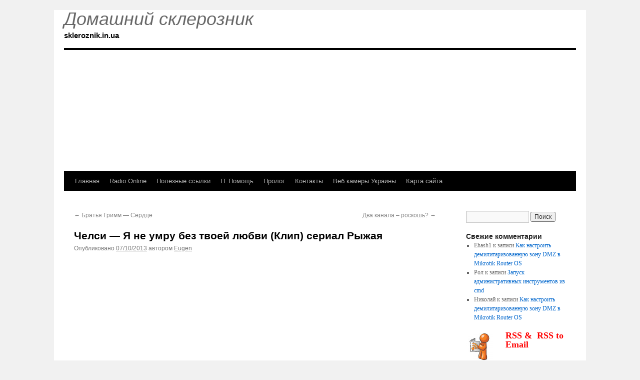

--- FILE ---
content_type: text/html; charset=UTF-8
request_url: https://www.skleroznik.in.ua/2013/07/10/chelsi-ya-ne-umru-bez-tvoej-lyubvi-klip-serial-ryzhaya/
body_size: 9749
content:
<!DOCTYPE html>
<html lang="ru-RU">
<head>

<link rel="icon" href="https://www.skleroznik.in.ua/images/favicon.ico" type="image/x-icon" />
<meta charset="UTF-8" />
<meta http-equiv="Content-Type" content="text/html; charset=UTF-8" />
<meta name="language" content="Russian" />
<meta name="copyright" content="Copyright (C) skleroznik.in.ua" />
<meta name=viewport content="width=device-width, initial-scale=1.0">


<title>Челси &#8212; Я не умру без твоей любви (Клип) сериал Рыжая  &laquo; Клип &amp;Laquo; Видео &amp;Laquo; Iframe &amp;Laquo; Интересные Ресурсы &laquo; skleroznik.in.ua</title>
<link media="screen" type="text/css" href="https://www.skleroznik.in.ua/style.css" rel="stylesheet">


<link href="https://www.skleroznik.in.ua/xmlrpc.php" rel="pingback"/>

<meta name='robots' content='max-image-preview:large' />
	<style>img:is([sizes="auto" i], [sizes^="auto," i]) { contain-intrinsic-size: 3000px 1500px }</style>
	<link rel='dns-prefetch' href='//www.skleroznik.in.ua' />
<link rel='dns-prefetch' href='//fonts.googleapis.com' />
<link rel="alternate" type="application/rss+xml" title="skleroznik.in.ua &raquo; Лента" href="https://www.skleroznik.in.ua/feed/" />
<link rel="alternate" type="application/rss+xml" title="skleroznik.in.ua &raquo; Лента комментариев" href="https://www.skleroznik.in.ua/comments/feed/" />
<link rel="alternate" type="application/rss+xml" title="skleroznik.in.ua &raquo; Лента комментариев к &laquo;Челси &#8212; Я не умру без твоей любви (Клип) сериал Рыжая&raquo;" href="https://www.skleroznik.in.ua/2013/07/10/chelsi-ya-ne-umru-bez-tvoej-lyubvi-klip-serial-ryzhaya/feed/" />
<script type="1eb99b18993c4052991a4fae-text/javascript">
/* <![CDATA[ */
window._wpemojiSettings = {"baseUrl":"https:\/\/s.w.org\/images\/core\/emoji\/15.1.0\/72x72\/","ext":".png","svgUrl":"https:\/\/s.w.org\/images\/core\/emoji\/15.1.0\/svg\/","svgExt":".svg","source":{"concatemoji":"https:\/\/www.skleroznik.in.ua\/wp-includes\/js\/wp-emoji-release.min.js"}};
/*! This file is auto-generated */
!function(i,n){var o,s,e;function c(e){try{var t={supportTests:e,timestamp:(new Date).valueOf()};sessionStorage.setItem(o,JSON.stringify(t))}catch(e){}}function p(e,t,n){e.clearRect(0,0,e.canvas.width,e.canvas.height),e.fillText(t,0,0);var t=new Uint32Array(e.getImageData(0,0,e.canvas.width,e.canvas.height).data),r=(e.clearRect(0,0,e.canvas.width,e.canvas.height),e.fillText(n,0,0),new Uint32Array(e.getImageData(0,0,e.canvas.width,e.canvas.height).data));return t.every(function(e,t){return e===r[t]})}function u(e,t,n){switch(t){case"flag":return n(e,"\ud83c\udff3\ufe0f\u200d\u26a7\ufe0f","\ud83c\udff3\ufe0f\u200b\u26a7\ufe0f")?!1:!n(e,"\ud83c\uddfa\ud83c\uddf3","\ud83c\uddfa\u200b\ud83c\uddf3")&&!n(e,"\ud83c\udff4\udb40\udc67\udb40\udc62\udb40\udc65\udb40\udc6e\udb40\udc67\udb40\udc7f","\ud83c\udff4\u200b\udb40\udc67\u200b\udb40\udc62\u200b\udb40\udc65\u200b\udb40\udc6e\u200b\udb40\udc67\u200b\udb40\udc7f");case"emoji":return!n(e,"\ud83d\udc26\u200d\ud83d\udd25","\ud83d\udc26\u200b\ud83d\udd25")}return!1}function f(e,t,n){var r="undefined"!=typeof WorkerGlobalScope&&self instanceof WorkerGlobalScope?new OffscreenCanvas(300,150):i.createElement("canvas"),a=r.getContext("2d",{willReadFrequently:!0}),o=(a.textBaseline="top",a.font="600 32px Arial",{});return e.forEach(function(e){o[e]=t(a,e,n)}),o}function t(e){var t=i.createElement("script");t.src=e,t.defer=!0,i.head.appendChild(t)}"undefined"!=typeof Promise&&(o="wpEmojiSettingsSupports",s=["flag","emoji"],n.supports={everything:!0,everythingExceptFlag:!0},e=new Promise(function(e){i.addEventListener("DOMContentLoaded",e,{once:!0})}),new Promise(function(t){var n=function(){try{var e=JSON.parse(sessionStorage.getItem(o));if("object"==typeof e&&"number"==typeof e.timestamp&&(new Date).valueOf()<e.timestamp+604800&&"object"==typeof e.supportTests)return e.supportTests}catch(e){}return null}();if(!n){if("undefined"!=typeof Worker&&"undefined"!=typeof OffscreenCanvas&&"undefined"!=typeof URL&&URL.createObjectURL&&"undefined"!=typeof Blob)try{var e="postMessage("+f.toString()+"("+[JSON.stringify(s),u.toString(),p.toString()].join(",")+"));",r=new Blob([e],{type:"text/javascript"}),a=new Worker(URL.createObjectURL(r),{name:"wpTestEmojiSupports"});return void(a.onmessage=function(e){c(n=e.data),a.terminate(),t(n)})}catch(e){}c(n=f(s,u,p))}t(n)}).then(function(e){for(var t in e)n.supports[t]=e[t],n.supports.everything=n.supports.everything&&n.supports[t],"flag"!==t&&(n.supports.everythingExceptFlag=n.supports.everythingExceptFlag&&n.supports[t]);n.supports.everythingExceptFlag=n.supports.everythingExceptFlag&&!n.supports.flag,n.DOMReady=!1,n.readyCallback=function(){n.DOMReady=!0}}).then(function(){return e}).then(function(){var e;n.supports.everything||(n.readyCallback(),(e=n.source||{}).concatemoji?t(e.concatemoji):e.wpemoji&&e.twemoji&&(t(e.twemoji),t(e.wpemoji)))}))}((window,document),window._wpemojiSettings);
/* ]]> */
</script>
<style id='wp-emoji-styles-inline-css' type='text/css'>

	img.wp-smiley, img.emoji {
		display: inline !important;
		border: none !important;
		box-shadow: none !important;
		height: 1em !important;
		width: 1em !important;
		margin: 0 0.07em !important;
		vertical-align: -0.1em !important;
		background: none !important;
		padding: 0 !important;
	}
</style>
<link rel='stylesheet' id='wp-block-library-css' href='https://www.skleroznik.in.ua/wp-includes/css/dist/block-library/style.min.css' type='text/css' media='all' />
<style id='wp-block-library-theme-inline-css' type='text/css'>
.wp-block-audio :where(figcaption){color:#555;font-size:13px;text-align:center}.is-dark-theme .wp-block-audio :where(figcaption){color:#ffffffa6}.wp-block-audio{margin:0 0 1em}.wp-block-code{border:1px solid #ccc;border-radius:4px;font-family:Menlo,Consolas,monaco,monospace;padding:.8em 1em}.wp-block-embed :where(figcaption){color:#555;font-size:13px;text-align:center}.is-dark-theme .wp-block-embed :where(figcaption){color:#ffffffa6}.wp-block-embed{margin:0 0 1em}.blocks-gallery-caption{color:#555;font-size:13px;text-align:center}.is-dark-theme .blocks-gallery-caption{color:#ffffffa6}:root :where(.wp-block-image figcaption){color:#555;font-size:13px;text-align:center}.is-dark-theme :root :where(.wp-block-image figcaption){color:#ffffffa6}.wp-block-image{margin:0 0 1em}.wp-block-pullquote{border-bottom:4px solid;border-top:4px solid;color:currentColor;margin-bottom:1.75em}.wp-block-pullquote cite,.wp-block-pullquote footer,.wp-block-pullquote__citation{color:currentColor;font-size:.8125em;font-style:normal;text-transform:uppercase}.wp-block-quote{border-left:.25em solid;margin:0 0 1.75em;padding-left:1em}.wp-block-quote cite,.wp-block-quote footer{color:currentColor;font-size:.8125em;font-style:normal;position:relative}.wp-block-quote:where(.has-text-align-right){border-left:none;border-right:.25em solid;padding-left:0;padding-right:1em}.wp-block-quote:where(.has-text-align-center){border:none;padding-left:0}.wp-block-quote.is-large,.wp-block-quote.is-style-large,.wp-block-quote:where(.is-style-plain){border:none}.wp-block-search .wp-block-search__label{font-weight:700}.wp-block-search__button{border:1px solid #ccc;padding:.375em .625em}:where(.wp-block-group.has-background){padding:1.25em 2.375em}.wp-block-separator.has-css-opacity{opacity:.4}.wp-block-separator{border:none;border-bottom:2px solid;margin-left:auto;margin-right:auto}.wp-block-separator.has-alpha-channel-opacity{opacity:1}.wp-block-separator:not(.is-style-wide):not(.is-style-dots){width:100px}.wp-block-separator.has-background:not(.is-style-dots){border-bottom:none;height:1px}.wp-block-separator.has-background:not(.is-style-wide):not(.is-style-dots){height:2px}.wp-block-table{margin:0 0 1em}.wp-block-table td,.wp-block-table th{word-break:normal}.wp-block-table :where(figcaption){color:#555;font-size:13px;text-align:center}.is-dark-theme .wp-block-table :where(figcaption){color:#ffffffa6}.wp-block-video :where(figcaption){color:#555;font-size:13px;text-align:center}.is-dark-theme .wp-block-video :where(figcaption){color:#ffffffa6}.wp-block-video{margin:0 0 1em}:root :where(.wp-block-template-part.has-background){margin-bottom:0;margin-top:0;padding:1.25em 2.375em}
</style>
<style id='classic-theme-styles-inline-css' type='text/css'>
/*! This file is auto-generated */
.wp-block-button__link{color:#fff;background-color:#32373c;border-radius:9999px;box-shadow:none;text-decoration:none;padding:calc(.667em + 2px) calc(1.333em + 2px);font-size:1.125em}.wp-block-file__button{background:#32373c;color:#fff;text-decoration:none}
</style>
<style id='global-styles-inline-css' type='text/css'>
:root{--wp--preset--aspect-ratio--square: 1;--wp--preset--aspect-ratio--4-3: 4/3;--wp--preset--aspect-ratio--3-4: 3/4;--wp--preset--aspect-ratio--3-2: 3/2;--wp--preset--aspect-ratio--2-3: 2/3;--wp--preset--aspect-ratio--16-9: 16/9;--wp--preset--aspect-ratio--9-16: 9/16;--wp--preset--color--black: #000;--wp--preset--color--cyan-bluish-gray: #abb8c3;--wp--preset--color--white: #fff;--wp--preset--color--pale-pink: #f78da7;--wp--preset--color--vivid-red: #cf2e2e;--wp--preset--color--luminous-vivid-orange: #ff6900;--wp--preset--color--luminous-vivid-amber: #fcb900;--wp--preset--color--light-green-cyan: #7bdcb5;--wp--preset--color--vivid-green-cyan: #00d084;--wp--preset--color--pale-cyan-blue: #8ed1fc;--wp--preset--color--vivid-cyan-blue: #0693e3;--wp--preset--color--vivid-purple: #9b51e0;--wp--preset--color--blue: #0066cc;--wp--preset--color--medium-gray: #666;--wp--preset--color--light-gray: #f1f1f1;--wp--preset--gradient--vivid-cyan-blue-to-vivid-purple: linear-gradient(135deg,rgba(6,147,227,1) 0%,rgb(155,81,224) 100%);--wp--preset--gradient--light-green-cyan-to-vivid-green-cyan: linear-gradient(135deg,rgb(122,220,180) 0%,rgb(0,208,130) 100%);--wp--preset--gradient--luminous-vivid-amber-to-luminous-vivid-orange: linear-gradient(135deg,rgba(252,185,0,1) 0%,rgba(255,105,0,1) 100%);--wp--preset--gradient--luminous-vivid-orange-to-vivid-red: linear-gradient(135deg,rgba(255,105,0,1) 0%,rgb(207,46,46) 100%);--wp--preset--gradient--very-light-gray-to-cyan-bluish-gray: linear-gradient(135deg,rgb(238,238,238) 0%,rgb(169,184,195) 100%);--wp--preset--gradient--cool-to-warm-spectrum: linear-gradient(135deg,rgb(74,234,220) 0%,rgb(151,120,209) 20%,rgb(207,42,186) 40%,rgb(238,44,130) 60%,rgb(251,105,98) 80%,rgb(254,248,76) 100%);--wp--preset--gradient--blush-light-purple: linear-gradient(135deg,rgb(255,206,236) 0%,rgb(152,150,240) 100%);--wp--preset--gradient--blush-bordeaux: linear-gradient(135deg,rgb(254,205,165) 0%,rgb(254,45,45) 50%,rgb(107,0,62) 100%);--wp--preset--gradient--luminous-dusk: linear-gradient(135deg,rgb(255,203,112) 0%,rgb(199,81,192) 50%,rgb(65,88,208) 100%);--wp--preset--gradient--pale-ocean: linear-gradient(135deg,rgb(255,245,203) 0%,rgb(182,227,212) 50%,rgb(51,167,181) 100%);--wp--preset--gradient--electric-grass: linear-gradient(135deg,rgb(202,248,128) 0%,rgb(113,206,126) 100%);--wp--preset--gradient--midnight: linear-gradient(135deg,rgb(2,3,129) 0%,rgb(40,116,252) 100%);--wp--preset--font-size--small: 13px;--wp--preset--font-size--medium: 20px;--wp--preset--font-size--large: 36px;--wp--preset--font-size--x-large: 42px;--wp--preset--spacing--20: 0.44rem;--wp--preset--spacing--30: 0.67rem;--wp--preset--spacing--40: 1rem;--wp--preset--spacing--50: 1.5rem;--wp--preset--spacing--60: 2.25rem;--wp--preset--spacing--70: 3.38rem;--wp--preset--spacing--80: 5.06rem;--wp--preset--shadow--natural: 6px 6px 9px rgba(0, 0, 0, 0.2);--wp--preset--shadow--deep: 12px 12px 50px rgba(0, 0, 0, 0.4);--wp--preset--shadow--sharp: 6px 6px 0px rgba(0, 0, 0, 0.2);--wp--preset--shadow--outlined: 6px 6px 0px -3px rgba(255, 255, 255, 1), 6px 6px rgba(0, 0, 0, 1);--wp--preset--shadow--crisp: 6px 6px 0px rgba(0, 0, 0, 1);}:where(.is-layout-flex){gap: 0.5em;}:where(.is-layout-grid){gap: 0.5em;}body .is-layout-flex{display: flex;}.is-layout-flex{flex-wrap: wrap;align-items: center;}.is-layout-flex > :is(*, div){margin: 0;}body .is-layout-grid{display: grid;}.is-layout-grid > :is(*, div){margin: 0;}:where(.wp-block-columns.is-layout-flex){gap: 2em;}:where(.wp-block-columns.is-layout-grid){gap: 2em;}:where(.wp-block-post-template.is-layout-flex){gap: 1.25em;}:where(.wp-block-post-template.is-layout-grid){gap: 1.25em;}.has-black-color{color: var(--wp--preset--color--black) !important;}.has-cyan-bluish-gray-color{color: var(--wp--preset--color--cyan-bluish-gray) !important;}.has-white-color{color: var(--wp--preset--color--white) !important;}.has-pale-pink-color{color: var(--wp--preset--color--pale-pink) !important;}.has-vivid-red-color{color: var(--wp--preset--color--vivid-red) !important;}.has-luminous-vivid-orange-color{color: var(--wp--preset--color--luminous-vivid-orange) !important;}.has-luminous-vivid-amber-color{color: var(--wp--preset--color--luminous-vivid-amber) !important;}.has-light-green-cyan-color{color: var(--wp--preset--color--light-green-cyan) !important;}.has-vivid-green-cyan-color{color: var(--wp--preset--color--vivid-green-cyan) !important;}.has-pale-cyan-blue-color{color: var(--wp--preset--color--pale-cyan-blue) !important;}.has-vivid-cyan-blue-color{color: var(--wp--preset--color--vivid-cyan-blue) !important;}.has-vivid-purple-color{color: var(--wp--preset--color--vivid-purple) !important;}.has-black-background-color{background-color: var(--wp--preset--color--black) !important;}.has-cyan-bluish-gray-background-color{background-color: var(--wp--preset--color--cyan-bluish-gray) !important;}.has-white-background-color{background-color: var(--wp--preset--color--white) !important;}.has-pale-pink-background-color{background-color: var(--wp--preset--color--pale-pink) !important;}.has-vivid-red-background-color{background-color: var(--wp--preset--color--vivid-red) !important;}.has-luminous-vivid-orange-background-color{background-color: var(--wp--preset--color--luminous-vivid-orange) !important;}.has-luminous-vivid-amber-background-color{background-color: var(--wp--preset--color--luminous-vivid-amber) !important;}.has-light-green-cyan-background-color{background-color: var(--wp--preset--color--light-green-cyan) !important;}.has-vivid-green-cyan-background-color{background-color: var(--wp--preset--color--vivid-green-cyan) !important;}.has-pale-cyan-blue-background-color{background-color: var(--wp--preset--color--pale-cyan-blue) !important;}.has-vivid-cyan-blue-background-color{background-color: var(--wp--preset--color--vivid-cyan-blue) !important;}.has-vivid-purple-background-color{background-color: var(--wp--preset--color--vivid-purple) !important;}.has-black-border-color{border-color: var(--wp--preset--color--black) !important;}.has-cyan-bluish-gray-border-color{border-color: var(--wp--preset--color--cyan-bluish-gray) !important;}.has-white-border-color{border-color: var(--wp--preset--color--white) !important;}.has-pale-pink-border-color{border-color: var(--wp--preset--color--pale-pink) !important;}.has-vivid-red-border-color{border-color: var(--wp--preset--color--vivid-red) !important;}.has-luminous-vivid-orange-border-color{border-color: var(--wp--preset--color--luminous-vivid-orange) !important;}.has-luminous-vivid-amber-border-color{border-color: var(--wp--preset--color--luminous-vivid-amber) !important;}.has-light-green-cyan-border-color{border-color: var(--wp--preset--color--light-green-cyan) !important;}.has-vivid-green-cyan-border-color{border-color: var(--wp--preset--color--vivid-green-cyan) !important;}.has-pale-cyan-blue-border-color{border-color: var(--wp--preset--color--pale-cyan-blue) !important;}.has-vivid-cyan-blue-border-color{border-color: var(--wp--preset--color--vivid-cyan-blue) !important;}.has-vivid-purple-border-color{border-color: var(--wp--preset--color--vivid-purple) !important;}.has-vivid-cyan-blue-to-vivid-purple-gradient-background{background: var(--wp--preset--gradient--vivid-cyan-blue-to-vivid-purple) !important;}.has-light-green-cyan-to-vivid-green-cyan-gradient-background{background: var(--wp--preset--gradient--light-green-cyan-to-vivid-green-cyan) !important;}.has-luminous-vivid-amber-to-luminous-vivid-orange-gradient-background{background: var(--wp--preset--gradient--luminous-vivid-amber-to-luminous-vivid-orange) !important;}.has-luminous-vivid-orange-to-vivid-red-gradient-background{background: var(--wp--preset--gradient--luminous-vivid-orange-to-vivid-red) !important;}.has-very-light-gray-to-cyan-bluish-gray-gradient-background{background: var(--wp--preset--gradient--very-light-gray-to-cyan-bluish-gray) !important;}.has-cool-to-warm-spectrum-gradient-background{background: var(--wp--preset--gradient--cool-to-warm-spectrum) !important;}.has-blush-light-purple-gradient-background{background: var(--wp--preset--gradient--blush-light-purple) !important;}.has-blush-bordeaux-gradient-background{background: var(--wp--preset--gradient--blush-bordeaux) !important;}.has-luminous-dusk-gradient-background{background: var(--wp--preset--gradient--luminous-dusk) !important;}.has-pale-ocean-gradient-background{background: var(--wp--preset--gradient--pale-ocean) !important;}.has-electric-grass-gradient-background{background: var(--wp--preset--gradient--electric-grass) !important;}.has-midnight-gradient-background{background: var(--wp--preset--gradient--midnight) !important;}.has-small-font-size{font-size: var(--wp--preset--font-size--small) !important;}.has-medium-font-size{font-size: var(--wp--preset--font-size--medium) !important;}.has-large-font-size{font-size: var(--wp--preset--font-size--large) !important;}.has-x-large-font-size{font-size: var(--wp--preset--font-size--x-large) !important;}
:where(.wp-block-post-template.is-layout-flex){gap: 1.25em;}:where(.wp-block-post-template.is-layout-grid){gap: 1.25em;}
:where(.wp-block-columns.is-layout-flex){gap: 2em;}:where(.wp-block-columns.is-layout-grid){gap: 2em;}
:root :where(.wp-block-pullquote){font-size: 1.5em;line-height: 1.6;}
</style>
<link rel='stylesheet' id='twentyten-block-style-css' href='https://www.skleroznik.in.ua/wp-content/themes/twentyten/blocks.css' type='text/css' media='all' />
<link rel='stylesheet' id='mm-compiled-options-mobmenu-css' href='https://www.skleroznik.in.ua/wp-content/uploads/dynamic-mobmenu.css' type='text/css' media='all' />
<link rel='stylesheet' id='mm-google-webfont-dosis-css' href='//fonts.googleapis.com/css?family=Dosis%3Ainherit%2C400&#038;subset=latin%2Clatin-ext' type='text/css' media='all' />
<link rel='stylesheet' id='cssmobmenu-icons-css' href='https://www.skleroznik.in.ua/wp-content/plugins/mobile-menu/includes/css/mobmenu-icons.css' type='text/css' media='all' />
<link rel='stylesheet' id='cssmobmenu-css' href='https://www.skleroznik.in.ua/wp-content/plugins/mobile-menu/includes/css/mobmenu.css' type='text/css' media='all' />
<link rel='stylesheet' id='simple-pagination-css-css' href='https://www.skleroznik.in.ua/wp-content/plugins/simple-pagination/css/default.css' type='text/css' media='screen' />
<script type="1eb99b18993c4052991a4fae-text/javascript" src="https://www.skleroznik.in.ua/wp-includes/js/jquery/jquery.min.js" id="jquery-core-js"></script>
<script type="1eb99b18993c4052991a4fae-text/javascript" src="https://www.skleroznik.in.ua/wp-includes/js/jquery/jquery-migrate.min.js" id="jquery-migrate-js"></script>
<script type="1eb99b18993c4052991a4fae-text/javascript" src="https://www.skleroznik.in.ua/wp-content/plugins/mobile-menu/includes/js/mobmenu.js" id="mobmenujs-js"></script>
<link rel="https://api.w.org/" href="https://www.skleroznik.in.ua/wp-json/" /><link rel="alternate" title="JSON" type="application/json" href="https://www.skleroznik.in.ua/wp-json/wp/v2/posts/1240" /><link rel="EditURI" type="application/rsd+xml" title="RSD" href="https://www.skleroznik.in.ua/xmlrpc.php?rsd" />
<link rel='shortlink' href='https://www.skleroznik.in.ua/?p=1240' />
<link rel="alternate" title="oEmbed (JSON)" type="application/json+oembed" href="https://www.skleroznik.in.ua/wp-json/oembed/1.0/embed?url=https%3A%2F%2Fwww.skleroznik.in.ua%2F2013%2F07%2F10%2Fchelsi-ya-ne-umru-bez-tvoej-lyubvi-klip-serial-ryzhaya%2F" />
<link rel="alternate" title="oEmbed (XML)" type="text/xml+oembed" href="https://www.skleroznik.in.ua/wp-json/oembed/1.0/embed?url=https%3A%2F%2Fwww.skleroznik.in.ua%2F2013%2F07%2F10%2Fchelsi-ya-ne-umru-bez-tvoej-lyubvi-klip-serial-ryzhaya%2F&#038;format=xml" />
<!-- Meta SEO Pack BEGIN -->
<meta name="keywords" content="postfix,ssh,centos,bsd,mikrotik,ubiquiti,networks,wifi,webcam,запорожье,настройка,PC,shutdownux,win,debian,des,dgs,squid,3proxy,inernet,951,rg45,клип,видео,iframe,Интересные ресурсы" />
<meta name="robots" content="noodp,noydir" />
<link rel="canonical" href="https://www.skleroznik.in.ua/2013/07/10/chelsi-ya-ne-umru-bez-tvoej-lyubvi-klip-serial-ryzhaya/" />
<!-- Meta SEO Pack END -->
<link rel="icon" href="https://www.skleroznik.in.ua/wp-content/uploads/2019/02/favicon.jpg" sizes="32x32" />
<link rel="icon" href="https://www.skleroznik.in.ua/wp-content/uploads/2019/02/favicon.jpg" sizes="192x192" />
<link rel="apple-touch-icon" href="https://www.skleroznik.in.ua/wp-content/uploads/2019/02/favicon.jpg" />
<meta name="msapplication-TileImage" content="https://www.skleroznik.in.ua/wp-content/uploads/2019/02/favicon.jpg" />



<!-- Global site tag (gtag.js) - Google Analytics -->
<script async src="https://www.googletagmanager.com/gtag/js?id=UA-27830369-3" type="1eb99b18993c4052991a4fae-text/javascript"></script>
<script type="1eb99b18993c4052991a4fae-text/javascript">
  window.dataLayer = window.dataLayer || [];
  function gtag(){dataLayer.push(arguments);}
  gtag('js', new Date());

  gtag('config', 'UA-27830369-3');
</script>

</head>

<body class="wp-singular post-template-default single single-post postid-1240 single-format-standard wp-theme-twentyten mob-menu-slideout-over">
<div id="wrapper" class="hfeed">
	<div id="header">
	<div id="masthead">
	<div id="branding" role="banner">
<div id="site-title">
<span>
<div id="site-description">Домашний склерозник</div>
<a href="https://www.skleroznik.in.ua/" title="skleroznik.in.ua" rel="home">skleroznik.in.ua</a>
					</span>
				
				</div>
								
										<img src="https://www.skleroznik.in.ua/wp-content/uploads/2019/04/cropped-cropped-bg111-1.jpg" width="1024" height="242" alt="" />
								</div><!-- #branding -->

			<div id="access" role="navigation">
			  				<div class="skip-link screen-reader-text"><a href="#content" title="Перейти к содержимому">Перейти к содержимому</a></div>
								<div class="menu-header"><ul id="menu-glavnaya" class="menu"><li id="menu-item-4541" class="menu-item menu-item-type-custom menu-item-object-custom menu-item-home menu-item-4541"><a href="https://www.skleroznik.in.ua/">Главная</a></li>
<li id="menu-item-4543" class="menu-item menu-item-type-post_type menu-item-object-page menu-item-4543"><a href="https://www.skleroznik.in.ua/radio-online/">Radio Online</a></li>
<li id="menu-item-4545" class="menu-item menu-item-type-post_type menu-item-object-page menu-item-4545"><a href="https://www.skleroznik.in.ua/poleznye-ssylki/">Полезные ссылки</a></li>
<li id="menu-item-4542" class="menu-item menu-item-type-post_type menu-item-object-page menu-item-4542"><a href="https://www.skleroznik.in.ua/it-pomoshh/">IT Помощь</a></li>
<li id="menu-item-4546" class="menu-item menu-item-type-post_type menu-item-object-page menu-item-4546"><a href="https://www.skleroznik.in.ua/prolog/">Пролог</a></li>
<li id="menu-item-4544" class="menu-item menu-item-type-post_type menu-item-object-page menu-item-4544"><a href="https://www.skleroznik.in.ua/contact/">Контакты</a></li>
<li id="menu-item-4604" class="menu-item menu-item-type-post_type menu-item-object-page menu-item-4604"><a href="https://www.skleroznik.in.ua/web-kamery-ukrainy/">Веб камеры Украины</a></li>
<li id="menu-item-4622" class="menu-item menu-item-type-custom menu-item-object-custom menu-item-4622"><a href="https://www.skleroznik.in.ua//site-map/">Карта сайта</a></li>
</ul></div>			</div><!-- #access -->
		</div><!-- #masthead -->
	</div><!-- #header -->

	<div id="main">

		<div id="container">
			<div id="content" role="main">

			

				<div id="nav-above" class="navigation">
					<div class="nav-previous"><a href="https://www.skleroznik.in.ua/2013/07/09/bratya-grimm-serdce/" rel="prev"><span class="meta-nav">&larr;</span> Братья Гримм &#8212; Сердце</a></div>
					<div class="nav-next"><a href="https://www.skleroznik.in.ua/2013/07/10/dva-kanala-roskosh/" rel="next">Два канала – роскошь? <span class="meta-nav">&rarr;</span></a></div>
				</div><!-- #nav-above -->

				<div id="post-1240" class="post-1240 post type-post status-publish format-standard hentry category-clip">
					<h1 class="entry-title">Челси &#8212; Я не умру без твоей любви (Клип) сериал Рыжая</h1>

					<div class="entry-meta">
						<span class="meta-prep meta-prep-author">Опубликовано</span> <a href="https://www.skleroznik.in.ua/2013/07/10/chelsi-ya-ne-umru-bez-tvoej-lyubvi-klip-serial-ryzhaya/" title="07:33" rel="bookmark"><span class="entry-date">07/10/2013</span></a> <span class="meta-sep">автором</span> <span class="author vcard"><a class="url fn n" href="https://www.skleroznik.in.ua/author/eugen/" title="Посмотреть все записи автора Eugen">Eugen</a></span>					</div><!-- .entry-meta -->

					<div class="entry-content">
						<p><iframe width="640" height="360" src="https://www.youtube.com/embed/p9hXVk6hemM?feature=player_embedded" frameborder="0" allowfullscreen></iframe></p>
											</div><!-- .entry-content -->

		
						<div class="entry-utility">
							Запись опубликована в рубрике <a href="https://www.skleroznik.in.ua/category/links_to_interesting_resources/ifram_e/ivideo/clip/" rel="nofollow category tag">клип</a>. Добавьте в закладки <a href="https://www.skleroznik.in.ua/2013/07/10/chelsi-ya-ne-umru-bez-tvoej-lyubvi-klip-serial-ryzhaya/" title="Постоянная ссылка: Челси &#8212; Я не умру без твоей любви (Клип) сериал Рыжая" rel="bookmark">постоянную ссылку</a>.													</div><!-- .entry-utility -->
					</div><!-- #post-1240 -->

					<div id="nav-below" class="navigation">
						<div class="nav-previous"><a href="https://www.skleroznik.in.ua/2013/07/09/bratya-grimm-serdce/" rel="prev"><span class="meta-nav">&larr;</span> Братья Гримм &#8212; Сердце</a></div>
						<div class="nav-next"><a href="https://www.skleroznik.in.ua/2013/07/10/dva-kanala-roskosh/" rel="next">Два канала – роскошь? <span class="meta-nav">&rarr;</span></a></div>
					</div><!-- #nav-below -->

					
			<div id="comments">



	<div id="respond" class="comment-respond">
		<h3 id="reply-title" class="comment-reply-title">Добавить комментарий <small><a rel="nofollow" id="cancel-comment-reply-link" href="/2013/07/10/chelsi-ya-ne-umru-bez-tvoej-lyubvi-klip-serial-ryzhaya/#respond" style="display:none;">Отменить ответ</a></small></h3><form action="https://www.skleroznik.in.ua/wp-comments-post.php" method="post" id="commentform" class="comment-form"><p class="comment-notes"><span id="email-notes">Ваш адрес email не будет опубликован.</span> <span class="required-field-message">Обязательные поля помечены <span class="required">*</span></span></p><p class="comment-form-comment"><label for="comment">Комментарий <span class="required">*</span></label> <textarea id="comment" name="comment-e94dcf4748" cols="45" rows="8" maxlength="65525" required="required"></textarea><textarea name="comment" rows="1" cols="1" style="display:none"></textarea></p><input type="hidden" name="comment-replaced" value="true" /><p class="comment-form-author"><label for="author">Имя <span class="required">*</span></label> <input id="author" name="author" type="text" value="" size="30" maxlength="245" autocomplete="name" required="required" /></p>
<p class="comment-form-email"><label for="email">Email <span class="required">*</span></label> <input id="email" name="email" type="text" value="" size="30" maxlength="100" aria-describedby="email-notes" autocomplete="email" required="required" /></p>
<p class="comment-form-url"><label for="url">Сайт</label> <input id="url" name="url" type="text" value="" size="30" maxlength="200" autocomplete="url" /></p>
<p class="form-submit"><input name="submit" type="submit" id="submit" class="submit" value="Отправить комментарий" /> <input type='hidden' name='comment_post_ID' value='1240' id='comment_post_ID' />
<input type='hidden' name='comment_parent' id='comment_parent' value='0' />
</p><input style="width:auto;" type="checkbox" name="nospam" value="1">Я не спамер
<span style="border:0;color:#f00;float:left;width:50% !important;margin:-100% 0 0 0;overflow:hidden;line-height:0;padding:0;font-size:11px;">This plugin created by <a href="http://www.wordpreso.ru" title="Темы для WordPress">Alexei91</a></span><p style="display:none;"><input type="text" name="nxts" value="1768464806" /><input type="text" name="nxts_signed" value="cb9d74228237ddaa90450ba7d977c2a189aff1cc" /><input type="text" name="f89b40c049149" value="" /><input type="text" name="11b937ec5640fb" value="278884312b4fdd359ce8b1a5b602" /></p></form>	</div><!-- #respond -->
	
</div><!-- #comments -->

	
			</div><!-- #content -->
		</div><!-- #container -->


		<div id="primary" class="widget-area" role="complementary">
			<ul class="xoxo">

<li id="search-2" class="widget-container widget_search"><form role="search" method="get" id="searchform" class="searchform" action="https://www.skleroznik.in.ua/">
				<div>
					<label class="screen-reader-text" for="s">Найти:</label>
					<input type="text" value="" name="s" id="s" />
					<input type="submit" id="searchsubmit" value="Поиск" />
				</div>
			</form></li><li id="recent-comments-2" class="widget-container widget_recent_comments"><h3 class="widget-title">Свежие комментарии</h3><ul id="recentcomments"><li class="recentcomments"><span class="comment-author-link">Ehash1</span> к записи <a href="https://www.skleroznik.in.ua/2016/02/14/kak-nastroit-demilitarizovannuyu-zonu-dmz-v-mikrotik-router-os/comment-page-1/#comment-5195">Как настроить демилитаризованную зону DMZ в Mikrotik Router OS</a></li><li class="recentcomments"><span class="comment-author-link">Рол</span> к записи <a href="https://www.skleroznik.in.ua/2017/02/05/zapusk-administrativnyx-instrumentov-iz-cmd/comment-page-1/#comment-5173">Запуск административных инструментов из cmd</a></li><li class="recentcomments"><span class="comment-author-link">Николай</span> к записи <a href="https://www.skleroznik.in.ua/2016/02/14/kak-nastroit-demilitarizovannuyu-zonu-dmz-v-mikrotik-router-os/comment-page-1/#comment-5158">Как настроить демилитаризованную зону DMZ в Mikrotik Router OS</a></li></ul></li><li id="text-19" class="widget-container widget_text">			<div class="textwidget"><h2><b><a href="https://www.skleroznik.in.ua/besplatnaya-rassylka/"><img alt="" class="alignleft" height="50" src="https://www.skleroznik.in.ua/images/RSS.jpg" title="RSS" width="55"/><font color="#FF0000">RSS &amp;&nbsp; RSS to Email</font></a></b></h2>


</div>
		</li><li id="categories-2" class="widget-container widget_categories"><h3 class="widget-title">Рубрики</h3>
			<ul>
					<li class="cat-item cat-item-1"><a rel="nofollow" href="https://www.skleroznik.in.ua/category/bez-rubriki/">Без рубрики</a>
</li>
	<li class="cat-item cat-item-16"><a rel="nofollow" href="https://www.skleroznik.in.ua/category/my_notes/">Заметки</a>
<ul class='children'>
	<li class="cat-item cat-item-49"><a rel="nofollow" href="https://www.skleroznik.in.ua/category/my_notes/my/">*</a>
</li>
	<li class="cat-item cat-item-48"><a rel="nofollow" href="https://www.skleroznik.in.ua/category/my_notes/myandroid/">* Android</a>
</li>
	<li class="cat-item cat-item-55"><a rel="nofollow" href="https://www.skleroznik.in.ua/category/my_notes/mac/">*Mac OS</a>
</li>
	<li class="cat-item cat-item-56"><a rel="nofollow" href="https://www.skleroznik.in.ua/category/my_notes/nas/">*NAS</a>
</li>
	<li class="cat-item cat-item-17"><a rel="nofollow" href="https://www.skleroznik.in.ua/category/my_notes/soft-my_notes/">*Soft</a>
</li>
	<li class="cat-item cat-item-18"><a rel="nofollow" href="https://www.skleroznik.in.ua/category/my_notes/unix-my_notes/">*Unix,*Linux</a>
	<ul class='children'>
	<li class="cat-item cat-item-38"><a rel="nofollow" href="https://www.skleroznik.in.ua/category/my_notes/unix-my_notes/centos/">*CentOS</a>
</li>
	</ul>
</li>
	<li class="cat-item cat-item-54"><a rel="nofollow" href="https://www.skleroznik.in.ua/category/my_notes/webcam/">*webcam</a>
</li>
	<li class="cat-item cat-item-20"><a rel="nofollow" href="https://www.skleroznik.in.ua/category/my_notes/windows-my_notes/">*Windows</a>
</li>
	<li class="cat-item cat-item-64"><a rel="nofollow" href="https://www.skleroznik.in.ua/category/my_notes/hardwares/">Железо</a>
	<ul class='children'>
	<li class="cat-item cat-item-65"><a rel="nofollow" href="https://www.skleroznik.in.ua/category/my_notes/hardwares/mikrotiks/">Mikrotik</a>
</li>
	</ul>
</li>
</ul>
</li>
	<li class="cat-item cat-item-6"><a rel="nofollow" href="https://www.skleroznik.in.ua/category/interesting_notes/">Интересные заметки</a>
<ul class='children'>
	<li class="cat-item cat-item-11"><a rel="nofollow" href="https://www.skleroznik.in.ua/category/interesting_notes/11/">*</a>
	<ul class='children'>
	<li class="cat-item cat-item-63"><a rel="nofollow" href="https://www.skleroznik.in.ua/category/interesting_notes/11/code-inside/">code-inside_com</a>
</li>
	</ul>
</li>
	<li class="cat-item cat-item-10"><a rel="nofollow" href="https://www.skleroznik.in.ua/category/interesting_notes/soft/">*Soft</a>
</li>
	<li class="cat-item cat-item-7"><a rel="nofollow" href="https://www.skleroznik.in.ua/category/interesting_notes/unix/">*Unix,*Linux</a>
	<ul class='children'>
	<li class="cat-item cat-item-39"><a rel="nofollow" href="https://www.skleroznik.in.ua/category/interesting_notes/unix/centos-interesting_notes/">*CentOS</a>
		<ul class='children'>
	<li class="cat-item cat-item-52"><a rel="nofollow" href="https://www.skleroznik.in.ua/category/interesting_notes/unix/centos-interesting_notes/mail/">*Mail</a>
</li>
	<li class="cat-item cat-item-53"><a rel="nofollow" href="https://www.skleroznik.in.ua/category/interesting_notes/unix/centos-interesting_notes/mysql/">*mysql</a>
</li>
		</ul>
</li>
	<li class="cat-item cat-item-51"><a rel="nofollow" href="https://www.skleroznik.in.ua/category/interesting_notes/unix/http/">*HTTP</a>
</li>
	<li class="cat-item cat-item-50"><a rel="nofollow" href="https://www.skleroznik.in.ua/category/interesting_notes/unix/proxy/">*Proxy</a>
</li>
	<li class="cat-item cat-item-59"><a rel="nofollow" href="https://www.skleroznik.in.ua/category/interesting_notes/unix/ubuntu/">*Ubuntu</a>
</li>
	<li class="cat-item cat-item-14"><a rel="nofollow" href="https://www.skleroznik.in.ua/category/interesting_notes/unix/freebsd-faq/">FreeBSD</a>
		<ul class='children'>
	<li class="cat-item cat-item-47"><a rel="nofollow" href="https://www.skleroznik.in.ua/category/interesting_notes/unix/freebsd-faq/postfix/">Postfix</a>
</li>
		</ul>
</li>
	</ul>
</li>
	<li class="cat-item cat-item-9"><a rel="nofollow" href="https://www.skleroznik.in.ua/category/interesting_notes/web/">*Web</a>
	<ul class='children'>
	<li class="cat-item cat-item-13"><a rel="nofollow" href="https://www.skleroznik.in.ua/category/interesting_notes/web/wordpress/">WordPress</a>
</li>
	</ul>
</li>
	<li class="cat-item cat-item-8"><a rel="nofollow" href="https://www.skleroznik.in.ua/category/interesting_notes/windows/">*Windows</a>
	<ul class='children'>
	<li class="cat-item cat-item-66"><a rel="nofollow" href="https://www.skleroznik.in.ua/category/interesting_notes/windows/active-directory/">Active Directory</a>
</li>
	<li class="cat-item cat-item-42"><a rel="nofollow" href="https://www.skleroznik.in.ua/category/interesting_notes/windows/hyper-v/">Hyper-V</a>
</li>
	</ul>
</li>
	<li class="cat-item cat-item-43"><a rel="nofollow" href="https://www.skleroznik.in.ua/category/interesting_notes/net/">*Сети</a>
	<ul class='children'>
	<li class="cat-item cat-item-44"><a rel="nofollow" href="https://www.skleroznik.in.ua/category/interesting_notes/net/lanwan/">*Lan&amp;Wan</a>
		<ul class='children'>
	<li class="cat-item cat-item-57"><a rel="nofollow" href="https://www.skleroznik.in.ua/category/interesting_notes/net/lanwan/pppoe/">*PPPoE</a>
</li>
		</ul>
</li>
	<li class="cat-item cat-item-45"><a rel="nofollow" href="https://www.skleroznik.in.ua/category/interesting_notes/net/wifi/">*WiFi&amp;3G</a>
		<ul class='children'>
	<li class="cat-item cat-item-58"><a rel="nofollow" href="https://www.skleroznik.in.ua/category/interesting_notes/net/wifi/mikrotik/">MikroTik</a>
</li>
		</ul>
</li>
	</ul>
</li>
	<li class="cat-item cat-item-37"><a rel="nofollow" href="https://www.skleroznik.in.ua/category/interesting_notes/android/">Android</a>
</li>
	<li class="cat-item cat-item-41"><a rel="nofollow" href="https://www.skleroznik.in.ua/category/interesting_notes/shopping/">Shopping</a>
	<ul class='children'>
	<li class="cat-item cat-item-40"><a rel="nofollow" href="https://www.skleroznik.in.ua/category/interesting_notes/shopping/paypal/">Paypal</a>
</li>
	</ul>
</li>
	<li class="cat-item cat-item-60"><a rel="nofollow" href="https://www.skleroznik.in.ua/category/interesting_notes/equipment/">Оборудование(железо)</a>
	<ul class='children'>
	<li class="cat-item cat-item-61"><a rel="nofollow" href="https://www.skleroznik.in.ua/category/interesting_notes/equipment/network_equipment/">Сетевое</a>
</li>
	</ul>
</li>
</ul>
</li>
	<li class="cat-item cat-item-21"><a rel="nofollow" href="https://www.skleroznik.in.ua/category/links_to_interesting_resources/">Интересные ресурсы</a>
<ul class='children'>
	<li class="cat-item cat-item-32"><a rel="nofollow" href="https://www.skleroznik.in.ua/category/links_to_interesting_resources/ifram_e/">iframe</a>
	<ul class='children'>
	<li class="cat-item cat-item-33"><a rel="nofollow" href="https://www.skleroznik.in.ua/category/links_to_interesting_resources/ifram_e/ivideo/">видео</a>
		<ul class='children'>
	<li class="cat-item cat-item-46"><a rel="nofollow" href="https://www.skleroznik.in.ua/category/links_to_interesting_resources/ifram_e/ivideo/web-cam-world/">веб-камеры мира</a>
</li>
	<li class="cat-item cat-item-36"><a rel="nofollow" href="https://www.skleroznik.in.ua/category/links_to_interesting_resources/ifram_e/ivideo/clip/">клип</a>
</li>
	<li class="cat-item cat-item-35"><a rel="nofollow" href="https://www.skleroznik.in.ua/category/links_to_interesting_resources/ifram_e/ivideo/cartoon/">мульт</a>
</li>
		</ul>
</li>
	</ul>
</li>
</ul>
</li>
			</ul>

			</li>			</ul>
		</div><!-- #primary .widget-area -->

<div id="footer">
<div style="text-align: center;">
<div style="text-align: center;">
</div>

<p> Copyright  &copy; 2012-2026 <a href="https://www.skleroznik.in.ua">Skleroznik.in.ua</a>. Все права защищены. <br/>
<noindex>Запрещено использование материалов сайта без обратной ссылки.<br/>
<script defer src="https://static.cloudflareinsights.com/beacon.min.js/vcd15cbe7772f49c399c6a5babf22c1241717689176015" integrity="sha512-ZpsOmlRQV6y907TI0dKBHq9Md29nnaEIPlkf84rnaERnq6zvWvPUqr2ft8M1aS28oN72PdrCzSjY4U6VaAw1EQ==" data-cf-beacon='{"version":"2024.11.0","token":"98ca0ca9b33e428a9a68435bd674cd4b","r":1,"server_timing":{"name":{"cfCacheStatus":true,"cfEdge":true,"cfExtPri":true,"cfL4":true,"cfOrigin":true,"cfSpeedBrain":true},"location_startswith":null}}' crossorigin="anonymous"></script>
<script src="/cdn-cgi/scripts/7d0fa10a/cloudflare-static/rocket-loader.min.js" data-cf-settings="1eb99b18993c4052991a4fae-|49" defer></script>